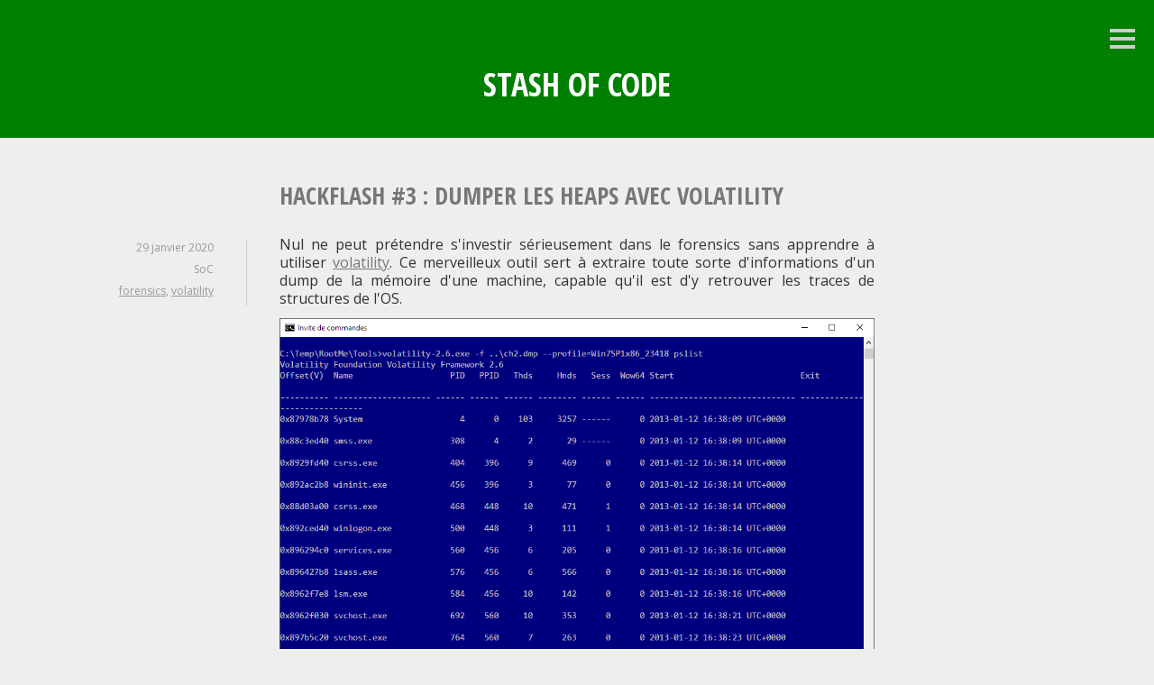

--- FILE ---
content_type: text/html; charset=UTF-8
request_url: https://www.stashofcode.fr/dumper-les-heaps-avec-volatility/
body_size: 13008
content:
<!DOCTYPE html>
<html lang="fr-FR">
<head>
<meta charset="UTF-8">
<meta name="viewport" content="width=device-width, initial-scale=1">
<link rel="profile" href="http://gmpg.org/xfn/11">
<link rel="pingback" href="https://www.stashofcode.fr/xmlrpc.php">

<meta name='robots' content='index, follow, max-image-preview:large, max-snippet:-1, max-video-preview:-1' />

	<!-- This site is optimized with the Yoast SEO plugin v23.3 - https://yoast.com/wordpress/plugins/seo/ -->
	<title>Hackflash #3 : Dumper les heaps avec volatility - Stash of Code</title>
	<meta name="description" content="Le plug-in vaddump de volatility permet notamment de dumper les heaps, mais il faut ensuite se livrer à un tri pour les isoler. Comment simplifier ?" />
	<link rel="canonical" href="https://www.stashofcode.fr/dumper-les-heaps-avec-volatility/" />
	<meta property="og:locale" content="fr_FR" />
	<meta property="og:type" content="article" />
	<meta property="og:title" content="Hackflash #3 : Dumper les heaps avec volatility - Stash of Code" />
	<meta property="og:description" content="Le plug-in vaddump de volatility permet notamment de dumper les heaps, mais il faut ensuite se livrer à un tri pour les isoler. Comment simplifier ?" />
	<meta property="og:url" content="https://www.stashofcode.fr/dumper-les-heaps-avec-volatility/" />
	<meta property="og:site_name" content="Stash of Code" />
	<meta property="article:published_time" content="2020-01-29T19:20:37+00:00" />
	<meta property="article:modified_time" content="2024-05-23T19:49:35+00:00" />
	<meta property="og:image" content="https://www.stashofcode.fr/wp-content/uploads/figure0-35.png" />
	<meta name="author" content="SoC" />
	<meta name="twitter:card" content="summary_large_image" />
	<meta name="twitter:label1" content="Écrit par" />
	<meta name="twitter:data1" content="SoC" />
	<meta name="twitter:label2" content="Durée de lecture estimée" />
	<meta name="twitter:data2" content="3 minutes" />
	<script type="application/ld+json" class="yoast-schema-graph">{"@context":"https://schema.org","@graph":[{"@type":"WebPage","@id":"https://www.stashofcode.fr/dumper-les-heaps-avec-volatility/","url":"https://www.stashofcode.fr/dumper-les-heaps-avec-volatility/","name":"Hackflash #3 : Dumper les heaps avec volatility - Stash of Code","isPartOf":{"@id":"https://www.stashofcode.fr/#website"},"primaryImageOfPage":{"@id":"https://www.stashofcode.fr/dumper-les-heaps-avec-volatility/#primaryimage"},"image":{"@id":"https://www.stashofcode.fr/dumper-les-heaps-avec-volatility/#primaryimage"},"thumbnailUrl":"https://www.stashofcode.fr/wp-content/uploads/figure0-35.png","datePublished":"2020-01-29T19:20:37+00:00","dateModified":"2024-05-23T19:49:35+00:00","author":{"@id":"https://www.stashofcode.fr/#/schema/person/14c96cb77a86dfbe2aca5ec6704bfd68"},"description":"Le plug-in vaddump de volatility permet notamment de dumper les heaps, mais il faut ensuite se livrer à un tri pour les isoler. Comment simplifier ?","breadcrumb":{"@id":"https://www.stashofcode.fr/dumper-les-heaps-avec-volatility/#breadcrumb"},"inLanguage":"fr-FR","potentialAction":[{"@type":"ReadAction","target":["https://www.stashofcode.fr/dumper-les-heaps-avec-volatility/"]}]},{"@type":"ImageObject","inLanguage":"fr-FR","@id":"https://www.stashofcode.fr/dumper-les-heaps-avec-volatility/#primaryimage","url":"https://www.stashofcode.fr/wp-content/uploads/figure0-35.png","contentUrl":"https://www.stashofcode.fr/wp-content/uploads/figure0-35.png","width":979,"height":572,"caption":"Volatility"},{"@type":"BreadcrumbList","@id":"https://www.stashofcode.fr/dumper-les-heaps-avec-volatility/#breadcrumb","itemListElement":[{"@type":"ListItem","position":1,"name":"Accueil","item":"https://www.stashofcode.fr/"},{"@type":"ListItem","position":2,"name":"Hackflash #3 : Dumper les heaps avec volatility"}]},{"@type":"WebSite","@id":"https://www.stashofcode.fr/#website","url":"https://www.stashofcode.fr/","name":"Stash of Code","description":"Bits of help for writing code","potentialAction":[{"@type":"SearchAction","target":{"@type":"EntryPoint","urlTemplate":"https://www.stashofcode.fr/?s={search_term_string}"},"query-input":"required name=search_term_string"}],"inLanguage":"fr-FR"},{"@type":"Person","@id":"https://www.stashofcode.fr/#/schema/person/14c96cb77a86dfbe2aca5ec6704bfd68","name":"SoC","image":{"@type":"ImageObject","inLanguage":"fr-FR","@id":"https://www.stashofcode.fr/#/schema/person/image/","url":"https://secure.gravatar.com/avatar/60fa0e351f13ba57cebfa9d0c036c735576369465e1987e3d9cc0a9f33121a3c?s=96&d=mm&r=g","contentUrl":"https://secure.gravatar.com/avatar/60fa0e351f13ba57cebfa9d0c036c735576369465e1987e3d9cc0a9f33121a3c?s=96&d=mm&r=g","caption":"SoC"},"description":"Développeur et sociologue (ou l'inverse ?)","sameAs":["http://www.stashofcode.fr"]}]}</script>
	<!-- / Yoast SEO plugin. -->


<link rel='dns-prefetch' href='//stats.wp.com' />
<link rel='dns-prefetch' href='//fonts.googleapis.com' />
<link rel='dns-prefetch' href='//v0.wordpress.com' />
<link rel="alternate" type="application/rss+xml" title="Stash of Code &raquo; Flux" href="https://www.stashofcode.fr/feed/" />
<link rel="alternate" type="application/rss+xml" title="Stash of Code &raquo; Flux des commentaires" href="https://www.stashofcode.fr/comments/feed/" />
<link rel="alternate" title="oEmbed (JSON)" type="application/json+oembed" href="https://www.stashofcode.fr/wp-json/oembed/1.0/embed?url=https%3A%2F%2Fwww.stashofcode.fr%2Fdumper-les-heaps-avec-volatility%2F" />
<link rel="alternate" title="oEmbed (XML)" type="text/xml+oembed" href="https://www.stashofcode.fr/wp-json/oembed/1.0/embed?url=https%3A%2F%2Fwww.stashofcode.fr%2Fdumper-les-heaps-avec-volatility%2F&#038;format=xml" />
<style id='wp-img-auto-sizes-contain-inline-css' type='text/css'>
img:is([sizes=auto i],[sizes^="auto," i]){contain-intrinsic-size:3000px 1500px}
/*# sourceURL=wp-img-auto-sizes-contain-inline-css */
</style>
<style id='wp-emoji-styles-inline-css' type='text/css'>

	img.wp-smiley, img.emoji {
		display: inline !important;
		border: none !important;
		box-shadow: none !important;
		height: 1em !important;
		width: 1em !important;
		margin: 0 0.07em !important;
		vertical-align: -0.1em !important;
		background: none !important;
		padding: 0 !important;
	}
/*# sourceURL=wp-emoji-styles-inline-css */
</style>
<style id='wp-block-library-inline-css' type='text/css'>
:root{--wp-block-synced-color:#7a00df;--wp-block-synced-color--rgb:122,0,223;--wp-bound-block-color:var(--wp-block-synced-color);--wp-editor-canvas-background:#ddd;--wp-admin-theme-color:#007cba;--wp-admin-theme-color--rgb:0,124,186;--wp-admin-theme-color-darker-10:#006ba1;--wp-admin-theme-color-darker-10--rgb:0,107,160.5;--wp-admin-theme-color-darker-20:#005a87;--wp-admin-theme-color-darker-20--rgb:0,90,135;--wp-admin-border-width-focus:2px}@media (min-resolution:192dpi){:root{--wp-admin-border-width-focus:1.5px}}.wp-element-button{cursor:pointer}:root .has-very-light-gray-background-color{background-color:#eee}:root .has-very-dark-gray-background-color{background-color:#313131}:root .has-very-light-gray-color{color:#eee}:root .has-very-dark-gray-color{color:#313131}:root .has-vivid-green-cyan-to-vivid-cyan-blue-gradient-background{background:linear-gradient(135deg,#00d084,#0693e3)}:root .has-purple-crush-gradient-background{background:linear-gradient(135deg,#34e2e4,#4721fb 50%,#ab1dfe)}:root .has-hazy-dawn-gradient-background{background:linear-gradient(135deg,#faaca8,#dad0ec)}:root .has-subdued-olive-gradient-background{background:linear-gradient(135deg,#fafae1,#67a671)}:root .has-atomic-cream-gradient-background{background:linear-gradient(135deg,#fdd79a,#004a59)}:root .has-nightshade-gradient-background{background:linear-gradient(135deg,#330968,#31cdcf)}:root .has-midnight-gradient-background{background:linear-gradient(135deg,#020381,#2874fc)}:root{--wp--preset--font-size--normal:16px;--wp--preset--font-size--huge:42px}.has-regular-font-size{font-size:1em}.has-larger-font-size{font-size:2.625em}.has-normal-font-size{font-size:var(--wp--preset--font-size--normal)}.has-huge-font-size{font-size:var(--wp--preset--font-size--huge)}.has-text-align-center{text-align:center}.has-text-align-left{text-align:left}.has-text-align-right{text-align:right}.has-fit-text{white-space:nowrap!important}#end-resizable-editor-section{display:none}.aligncenter{clear:both}.items-justified-left{justify-content:flex-start}.items-justified-center{justify-content:center}.items-justified-right{justify-content:flex-end}.items-justified-space-between{justify-content:space-between}.screen-reader-text{border:0;clip-path:inset(50%);height:1px;margin:-1px;overflow:hidden;padding:0;position:absolute;width:1px;word-wrap:normal!important}.screen-reader-text:focus{background-color:#ddd;clip-path:none;color:#444;display:block;font-size:1em;height:auto;left:5px;line-height:normal;padding:15px 23px 14px;text-decoration:none;top:5px;width:auto;z-index:100000}html :where(.has-border-color){border-style:solid}html :where([style*=border-top-color]){border-top-style:solid}html :where([style*=border-right-color]){border-right-style:solid}html :where([style*=border-bottom-color]){border-bottom-style:solid}html :where([style*=border-left-color]){border-left-style:solid}html :where([style*=border-width]){border-style:solid}html :where([style*=border-top-width]){border-top-style:solid}html :where([style*=border-right-width]){border-right-style:solid}html :where([style*=border-bottom-width]){border-bottom-style:solid}html :where([style*=border-left-width]){border-left-style:solid}html :where(img[class*=wp-image-]){height:auto;max-width:100%}:where(figure){margin:0 0 1em}html :where(.is-position-sticky){--wp-admin--admin-bar--position-offset:var(--wp-admin--admin-bar--height,0px)}@media screen and (max-width:600px){html :where(.is-position-sticky){--wp-admin--admin-bar--position-offset:0px}}

/*# sourceURL=wp-block-library-inline-css */
</style><style id='global-styles-inline-css' type='text/css'>
:root{--wp--preset--aspect-ratio--square: 1;--wp--preset--aspect-ratio--4-3: 4/3;--wp--preset--aspect-ratio--3-4: 3/4;--wp--preset--aspect-ratio--3-2: 3/2;--wp--preset--aspect-ratio--2-3: 2/3;--wp--preset--aspect-ratio--16-9: 16/9;--wp--preset--aspect-ratio--9-16: 9/16;--wp--preset--color--black: #000000;--wp--preset--color--cyan-bluish-gray: #abb8c3;--wp--preset--color--white: #ffffff;--wp--preset--color--pale-pink: #f78da7;--wp--preset--color--vivid-red: #cf2e2e;--wp--preset--color--luminous-vivid-orange: #ff6900;--wp--preset--color--luminous-vivid-amber: #fcb900;--wp--preset--color--light-green-cyan: #7bdcb5;--wp--preset--color--vivid-green-cyan: #00d084;--wp--preset--color--pale-cyan-blue: #8ed1fc;--wp--preset--color--vivid-cyan-blue: #0693e3;--wp--preset--color--vivid-purple: #9b51e0;--wp--preset--gradient--vivid-cyan-blue-to-vivid-purple: linear-gradient(135deg,rgb(6,147,227) 0%,rgb(155,81,224) 100%);--wp--preset--gradient--light-green-cyan-to-vivid-green-cyan: linear-gradient(135deg,rgb(122,220,180) 0%,rgb(0,208,130) 100%);--wp--preset--gradient--luminous-vivid-amber-to-luminous-vivid-orange: linear-gradient(135deg,rgb(252,185,0) 0%,rgb(255,105,0) 100%);--wp--preset--gradient--luminous-vivid-orange-to-vivid-red: linear-gradient(135deg,rgb(255,105,0) 0%,rgb(207,46,46) 100%);--wp--preset--gradient--very-light-gray-to-cyan-bluish-gray: linear-gradient(135deg,rgb(238,238,238) 0%,rgb(169,184,195) 100%);--wp--preset--gradient--cool-to-warm-spectrum: linear-gradient(135deg,rgb(74,234,220) 0%,rgb(151,120,209) 20%,rgb(207,42,186) 40%,rgb(238,44,130) 60%,rgb(251,105,98) 80%,rgb(254,248,76) 100%);--wp--preset--gradient--blush-light-purple: linear-gradient(135deg,rgb(255,206,236) 0%,rgb(152,150,240) 100%);--wp--preset--gradient--blush-bordeaux: linear-gradient(135deg,rgb(254,205,165) 0%,rgb(254,45,45) 50%,rgb(107,0,62) 100%);--wp--preset--gradient--luminous-dusk: linear-gradient(135deg,rgb(255,203,112) 0%,rgb(199,81,192) 50%,rgb(65,88,208) 100%);--wp--preset--gradient--pale-ocean: linear-gradient(135deg,rgb(255,245,203) 0%,rgb(182,227,212) 50%,rgb(51,167,181) 100%);--wp--preset--gradient--electric-grass: linear-gradient(135deg,rgb(202,248,128) 0%,rgb(113,206,126) 100%);--wp--preset--gradient--midnight: linear-gradient(135deg,rgb(2,3,129) 0%,rgb(40,116,252) 100%);--wp--preset--font-size--small: 13px;--wp--preset--font-size--medium: 20px;--wp--preset--font-size--large: 36px;--wp--preset--font-size--x-large: 42px;--wp--preset--spacing--20: 0.44rem;--wp--preset--spacing--30: 0.67rem;--wp--preset--spacing--40: 1rem;--wp--preset--spacing--50: 1.5rem;--wp--preset--spacing--60: 2.25rem;--wp--preset--spacing--70: 3.38rem;--wp--preset--spacing--80: 5.06rem;--wp--preset--shadow--natural: 6px 6px 9px rgba(0, 0, 0, 0.2);--wp--preset--shadow--deep: 12px 12px 50px rgba(0, 0, 0, 0.4);--wp--preset--shadow--sharp: 6px 6px 0px rgba(0, 0, 0, 0.2);--wp--preset--shadow--outlined: 6px 6px 0px -3px rgb(255, 255, 255), 6px 6px rgb(0, 0, 0);--wp--preset--shadow--crisp: 6px 6px 0px rgb(0, 0, 0);}:where(.is-layout-flex){gap: 0.5em;}:where(.is-layout-grid){gap: 0.5em;}body .is-layout-flex{display: flex;}.is-layout-flex{flex-wrap: wrap;align-items: center;}.is-layout-flex > :is(*, div){margin: 0;}body .is-layout-grid{display: grid;}.is-layout-grid > :is(*, div){margin: 0;}:where(.wp-block-columns.is-layout-flex){gap: 2em;}:where(.wp-block-columns.is-layout-grid){gap: 2em;}:where(.wp-block-post-template.is-layout-flex){gap: 1.25em;}:where(.wp-block-post-template.is-layout-grid){gap: 1.25em;}.has-black-color{color: var(--wp--preset--color--black) !important;}.has-cyan-bluish-gray-color{color: var(--wp--preset--color--cyan-bluish-gray) !important;}.has-white-color{color: var(--wp--preset--color--white) !important;}.has-pale-pink-color{color: var(--wp--preset--color--pale-pink) !important;}.has-vivid-red-color{color: var(--wp--preset--color--vivid-red) !important;}.has-luminous-vivid-orange-color{color: var(--wp--preset--color--luminous-vivid-orange) !important;}.has-luminous-vivid-amber-color{color: var(--wp--preset--color--luminous-vivid-amber) !important;}.has-light-green-cyan-color{color: var(--wp--preset--color--light-green-cyan) !important;}.has-vivid-green-cyan-color{color: var(--wp--preset--color--vivid-green-cyan) !important;}.has-pale-cyan-blue-color{color: var(--wp--preset--color--pale-cyan-blue) !important;}.has-vivid-cyan-blue-color{color: var(--wp--preset--color--vivid-cyan-blue) !important;}.has-vivid-purple-color{color: var(--wp--preset--color--vivid-purple) !important;}.has-black-background-color{background-color: var(--wp--preset--color--black) !important;}.has-cyan-bluish-gray-background-color{background-color: var(--wp--preset--color--cyan-bluish-gray) !important;}.has-white-background-color{background-color: var(--wp--preset--color--white) !important;}.has-pale-pink-background-color{background-color: var(--wp--preset--color--pale-pink) !important;}.has-vivid-red-background-color{background-color: var(--wp--preset--color--vivid-red) !important;}.has-luminous-vivid-orange-background-color{background-color: var(--wp--preset--color--luminous-vivid-orange) !important;}.has-luminous-vivid-amber-background-color{background-color: var(--wp--preset--color--luminous-vivid-amber) !important;}.has-light-green-cyan-background-color{background-color: var(--wp--preset--color--light-green-cyan) !important;}.has-vivid-green-cyan-background-color{background-color: var(--wp--preset--color--vivid-green-cyan) !important;}.has-pale-cyan-blue-background-color{background-color: var(--wp--preset--color--pale-cyan-blue) !important;}.has-vivid-cyan-blue-background-color{background-color: var(--wp--preset--color--vivid-cyan-blue) !important;}.has-vivid-purple-background-color{background-color: var(--wp--preset--color--vivid-purple) !important;}.has-black-border-color{border-color: var(--wp--preset--color--black) !important;}.has-cyan-bluish-gray-border-color{border-color: var(--wp--preset--color--cyan-bluish-gray) !important;}.has-white-border-color{border-color: var(--wp--preset--color--white) !important;}.has-pale-pink-border-color{border-color: var(--wp--preset--color--pale-pink) !important;}.has-vivid-red-border-color{border-color: var(--wp--preset--color--vivid-red) !important;}.has-luminous-vivid-orange-border-color{border-color: var(--wp--preset--color--luminous-vivid-orange) !important;}.has-luminous-vivid-amber-border-color{border-color: var(--wp--preset--color--luminous-vivid-amber) !important;}.has-light-green-cyan-border-color{border-color: var(--wp--preset--color--light-green-cyan) !important;}.has-vivid-green-cyan-border-color{border-color: var(--wp--preset--color--vivid-green-cyan) !important;}.has-pale-cyan-blue-border-color{border-color: var(--wp--preset--color--pale-cyan-blue) !important;}.has-vivid-cyan-blue-border-color{border-color: var(--wp--preset--color--vivid-cyan-blue) !important;}.has-vivid-purple-border-color{border-color: var(--wp--preset--color--vivid-purple) !important;}.has-vivid-cyan-blue-to-vivid-purple-gradient-background{background: var(--wp--preset--gradient--vivid-cyan-blue-to-vivid-purple) !important;}.has-light-green-cyan-to-vivid-green-cyan-gradient-background{background: var(--wp--preset--gradient--light-green-cyan-to-vivid-green-cyan) !important;}.has-luminous-vivid-amber-to-luminous-vivid-orange-gradient-background{background: var(--wp--preset--gradient--luminous-vivid-amber-to-luminous-vivid-orange) !important;}.has-luminous-vivid-orange-to-vivid-red-gradient-background{background: var(--wp--preset--gradient--luminous-vivid-orange-to-vivid-red) !important;}.has-very-light-gray-to-cyan-bluish-gray-gradient-background{background: var(--wp--preset--gradient--very-light-gray-to-cyan-bluish-gray) !important;}.has-cool-to-warm-spectrum-gradient-background{background: var(--wp--preset--gradient--cool-to-warm-spectrum) !important;}.has-blush-light-purple-gradient-background{background: var(--wp--preset--gradient--blush-light-purple) !important;}.has-blush-bordeaux-gradient-background{background: var(--wp--preset--gradient--blush-bordeaux) !important;}.has-luminous-dusk-gradient-background{background: var(--wp--preset--gradient--luminous-dusk) !important;}.has-pale-ocean-gradient-background{background: var(--wp--preset--gradient--pale-ocean) !important;}.has-electric-grass-gradient-background{background: var(--wp--preset--gradient--electric-grass) !important;}.has-midnight-gradient-background{background: var(--wp--preset--gradient--midnight) !important;}.has-small-font-size{font-size: var(--wp--preset--font-size--small) !important;}.has-medium-font-size{font-size: var(--wp--preset--font-size--medium) !important;}.has-large-font-size{font-size: var(--wp--preset--font-size--large) !important;}.has-x-large-font-size{font-size: var(--wp--preset--font-size--x-large) !important;}
/*# sourceURL=global-styles-inline-css */
</style>

<style id='classic-theme-styles-inline-css' type='text/css'>
/*! This file is auto-generated */
.wp-block-button__link{color:#fff;background-color:#32373c;border-radius:9999px;box-shadow:none;text-decoration:none;padding:calc(.667em + 2px) calc(1.333em + 2px);font-size:1.125em}.wp-block-file__button{background:#32373c;color:#fff;text-decoration:none}
/*# sourceURL=/wp-includes/css/classic-themes.min.css */
</style>
<link rel='stylesheet' id='genericons-css' href='https://www.stashofcode.fr/wp-content/plugins/jetpack/_inc/genericons/genericons/genericons.css?ver=3.1' type='text/css' media='all' />
<link rel='stylesheet' id='minnow-style-css' href='https://www.stashofcode.fr/wp-content/themes/minnow/style.css?ver=6.9' type='text/css' media='all' />
<link rel='stylesheet' id='minnow-opensans-css' href='//fonts.googleapis.com/css?family=Open+Sans%3A300%2C400%2C700%2C700italic%2C400italic%2C300italic%7COpen+Sans+Condensed%3A700%2C700italic&#038;subset=latin%2Clatin-ext' type='text/css' media='all' />
<link rel='stylesheet' id='enlighter-local-css' href='https://www.stashofcode.fr/wp-content/plugins/enlighter/resources/EnlighterJS.min.css?ver=3.11.0' type='text/css' media='all' />
<script type="text/javascript" src="https://www.stashofcode.fr/wp-includes/js/jquery/jquery.min.js?ver=3.7.1" id="jquery-core-js"></script>
<script type="text/javascript" src="https://www.stashofcode.fr/wp-includes/js/jquery/jquery-migrate.min.js?ver=3.4.1" id="jquery-migrate-js"></script>
<link rel="https://api.w.org/" href="https://www.stashofcode.fr/wp-json/" /><link rel="alternate" title="JSON" type="application/json" href="https://www.stashofcode.fr/wp-json/wp/v2/posts/4357" /><link rel="EditURI" type="application/rsd+xml" title="RSD" href="https://www.stashofcode.fr/xmlrpc.php?rsd" />
<meta name="generator" content="WordPress 6.9" />
<link rel='shortlink' href='https://www.stashofcode.fr/?p=4357' />
	<style>img#wpstats{display:none}</style>
		<style type="text/css" id="custom-background-css">
body.custom-background { background-color: #eeeeee; }
</style>
	<link rel="icon" href="https://www.stashofcode.fr/wp-content/uploads/2016/06/icon.png" sizes="32x32" />
<link rel="icon" href="https://www.stashofcode.fr/wp-content/uploads/2016/06/icon.png" sizes="192x192" />
<link rel="apple-touch-icon" href="https://www.stashofcode.fr/wp-content/uploads/2016/06/icon.png" />
<meta name="msapplication-TileImage" content="https://www.stashofcode.fr/wp-content/uploads/2016/06/icon.png" />
		<style type="text/css" id="wp-custom-css">
			/* Enter Your Custom CSS Here */
.entry-title {
	line-height:1.25;
	font-size:20pt;
}

.code {
	border:1px solid gainsboro;
	border-radius:4px;
	padding:1px;
	font-family:monospace;
	font-size:10pt;
	color:black;
	background-color:#E2F5E2;
}

div {
	line-height:1.25;
	font-size:12pt;
	text-align:justify;
	margin-bottom:5px;
}

.caption {
	text-align:center;
	text-decoration:italic;
	font-size:10pt;
}

.section {
	line-height:1.25;
	font-size:14pt;
	font-weight:bold;
	margin-top:20px;
	margin-bottom:20px;
	border-bottom:1px solid black;
}

.subSection {
	line-height:1.25;
	font-weight:bold;
	margin-top:20px;
	margin-bottom:20px;
}

pre {
	border:1px solid gainsboro;
	border-radius:4px;
	padding:2px;
	line-height:1.25;
	font-family:monospace;
	font-size:10pt;
	color:black;
	background-color:#E2F5E2;
	margin-bottom:5px;
	margin-top:0;
	-moz-tab-size:4;
	white-space:pre-wrap;
}

ul {
	line-height:1.25;
	margin-bottom:5px;
	margin-top:0;
	list-style-type:square;
}

li {
	line-height:1.25;
	text-align:justify;
	margin-bottom:6px;
}

.ui {
	border:1px solid gainsboro;
	border-radius:4px;
	padding:1px;
	font-family:monospace;
	font-size:10pt;
	background-color:#EAF1FB;
}

.path {
	border:1px solid gainsboro;
	border-radius:4px;
	padding:1px;
	font-family:monospace;
	font-size:10pt;
	background-color:#F5F5E2;
}

.url {
	border:1px solid gainsboro;
	border-radius:4px;
	padding:1px;
	font-family:monospace;
	font-size:10pt;
	background-color:#FFECEC;
}

.result {
	border:1px solid gainsboro;
	border-radius:4px;
	padding:2px;
	background-color:gainsboro;
	color:black;
}

.quote {
	border:1px solid gainsboro;
	border-radius:4px;
	padding:5px;
	background-color:white;
	font-style:italic;
}

.frameContainer {
	border:1px solid silver;
	border-radius:4px;
	padding:5px;
	background-color:gainsboro;
}

.frameTitle {
	font-weight:bold;
	text-align:center
}

.codeSection {
	background-color:white;
	border:1px solid gainsboro;
	border-radius:4px;
	padding:5px;
	font-size:10pt;
}

.tableTable {
	font-size:10pt;
	border-radius:4px;
	border:1px solid gainsboro;
	background-color:white;
	display:inline-block;
}

.tableTable tr td {
	vertical-align:top;
}

.tableTable div {
	font-size:10pt;
	text-align:justify;
	margin-bottom:5px;
}

.tableCellHeaderLeft {
	background-color:gainsboro;
	vertical-align:top;
	white-space: nowrap;
}

.tableCellHeaderTop {
	background-color:gainsboro;
	text-align:center;
	white-space: nowrap;
}

.tableCellContents {
	border-bottom:1px solid gainsboro;
}

.tableCellContentsCenter {
	border-bottom:1px solid gainsboro;
	text-align:center;
}

.sketch {
	padding:10px;
	border-radius:10px;
	border:1px solid gainsboro;
	background-color:white;
	display:block;
}

mn, mi, mo {
	font-size:14pt;
}
		</style>
		</head>

<body class="wp-singular post-template-default single single-post postid-4357 single-format-standard custom-background wp-theme-minnow">
<!-- Global site tag (gtag.js) - Google Analytics -->
<script async src="https://www.googletagmanager.com/gtag/js?id=UA-79545752-1"></script>
<script>
  window.dataLayer = window.dataLayer || [];
  function gtag(){dataLayer.push(arguments);}
  gtag('js', new Date());

  gtag('config', 'UA-79545752-1');
</script>
<div id="page" class="hfeed site">
	<a class="skip-link screen-reader-text" href="#content">Aller au contenu principal</a>

	<header id="masthead" class="site-header" role="banner">

		<div class="site-branding">
							<a href="https://www.stashofcode.fr/" class="site-logo-link" rel="home" itemprop="url"></a>						<h1 class="site-title"><a href="https://www.stashofcode.fr/" rel="home">Stash of Code</a></h1>
			<h2 class="site-description">Bits of help for writing code</h2>
		</div>

		
					<button class="menu-toggle" title="Colonne latérale"><span class="screen-reader-text">Colonne latérale</span></button>
				<div class="slide-menu">
							<h2 class="widget-title">Menu</h2>
				<nav id="site-navigation" class="main-navigation" role="navigation">
					<div class="menu-menu-container"><ul id="menu-menu" class="menu"><li id="menu-item-2431" class="menu-item menu-item-type-post_type menu-item-object-page menu-item-2431"><a href="https://www.stashofcode.fr/regarder-lire-ecouter/">A regarder / A lire / A écouter</a></li>
<li id="menu-item-2550" class="menu-item menu-item-type-post_type menu-item-object-page menu-item-2550"><a href="https://www.stashofcode.fr/publications/">Publications</a></li>
<li id="menu-item-30" class="menu-item menu-item-type-post_type menu-item-object-page menu-item-30"><a href="https://www.stashofcode.fr/a-propos/">A propos</a></li>
<li id="menu-item-31" class="menu-item menu-item-type-post_type menu-item-object-page menu-item-31"><a href="https://www.stashofcode.fr/contact/">Contact</a></li>
</ul></div>				</nav><!-- #site-navigation -->
			
			
<div id="secondary" class="widget-area clear" role="complementary">
	<aside id="search-2" class="widget widget_search"><form role="search" method="get" class="search-form" action="https://www.stashofcode.fr/">
				<label>
					<span class="screen-reader-text">Rechercher :</span>
					<input type="search" class="search-field" placeholder="Rechercher…" value="" name="s" />
				</label>
				<input type="submit" class="search-submit" value="Rechercher" />
			</form></aside><aside id="categories-2" class="widget widget_categories"><h1 class="widget-title">Catégories</h1>
			<ul>
					<li class="cat-item cat-item-2"><a href="https://www.stashofcode.fr/category/algorithmique/">Algorithmique</a> (4)
</li>
	<li class="cat-item cat-item-47"><a href="https://www.stashofcode.fr/category/amiga/">Amiga</a> (20)
</li>
	<li class="cat-item cat-item-125"><a href="https://www.stashofcode.fr/category/android/">Android</a> (1)
</li>
	<li class="cat-item cat-item-162"><a href="https://www.stashofcode.fr/category/blockchain/">Blockchain</a> (1)
</li>
	<li class="cat-item cat-item-41"><a href="https://www.stashofcode.fr/category/canvas/">Canvas</a> (3)
</li>
	<li class="cat-item cat-item-169"><a href="https://www.stashofcode.fr/category/deep-learning/">Deep learning</a> (14)
</li>
	<li class="cat-item cat-item-5"><a href="https://www.stashofcode.fr/category/geometrie/">Géométrie</a> (8)
</li>
	<li class="cat-item cat-item-122"><a href="https://www.stashofcode.fr/category/hacking/">Hacking</a> (18)
</li>
	<li class="cat-item cat-item-133"><a href="https://www.stashofcode.fr/category/html5/">HTML5</a> (3)
</li>
	<li class="cat-item cat-item-121"><a href="https://www.stashofcode.fr/category/idees/">Idées</a> (4)
</li>
	<li class="cat-item cat-item-46"><a href="https://www.stashofcode.fr/category/javascript/">JavaScript</a> (10)
</li>
	<li class="cat-item cat-item-13"><a href="https://www.stashofcode.fr/category/outil/">Outil</a> (1)
</li>
	<li class="cat-item cat-item-104"><a href="https://www.stashofcode.fr/category/php/">PHP</a> (7)
</li>
	<li class="cat-item cat-item-105"><a href="https://www.stashofcode.fr/category/python/">Python</a> (5)
</li>
	<li class="cat-item cat-item-177"><a href="https://www.stashofcode.fr/category/stashofgames/">Stash of Games</a> (1)
</li>
	<li class="cat-item cat-item-43"><a href="https://www.stashofcode.fr/category/svg/">SVG</a> (1)
</li>
	<li class="cat-item cat-item-127"><a href="https://www.stashofcode.fr/category/webassembly/">WebAssembly</a> (2)
</li>
	<li class="cat-item cat-item-42"><a href="https://www.stashofcode.fr/category/webgl/">WebGL</a> (9)
</li>
	<li class="cat-item cat-item-156"><a href="https://www.stashofcode.fr/category/windows/">Windows</a> (1)
</li>
			</ul>

			</aside>
		<aside id="recent-posts-4" class="widget widget_recent_entries">
		<h1 class="widget-title">Articles récents</h1>
		<ul>
											<li>
					<a href="https://www.stashofcode.fr/sog-les-applets/">SoG : Les applets</a>
									</li>
											<li>
					<a href="https://www.stashofcode.fr/voyager-agent-ia-qui-joue-a-minecraft-4/">Voyager, l&rsquo;agent IA qui joue à Minecraft (4/4)</a>
									</li>
											<li>
					<a href="https://www.stashofcode.fr/voyager-agent-ia-qui-joue-a-minecraft-3/">Voyager, l&rsquo;agent IA qui joue à Minecraft (3/4)</a>
									</li>
											<li>
					<a href="https://www.stashofcode.fr/voyager-agent-ia-qui-joue-a-minecraft-2/">Voyager, l&rsquo;agent IA qui joue à Minecraft (2/4)</a>
									</li>
											<li>
					<a href="https://www.stashofcode.fr/voyager-agent-ia-qui-joue-a-minecraft-1/">Voyager, l&rsquo;agent IA qui joue à Minecraft (1/4)</a>
									</li>
					</ul>

		</aside><aside id="meta-2" class="widget widget_meta"><h1 class="widget-title">Méta</h1>
		<ul>
						<li><a rel="nofollow" href="https://www.stashofcode.fr/fuckth3h4ck4rs/">Connexion</a></li>
			<li><a href="https://www.stashofcode.fr/feed/">Flux des publications</a></li>
			<li><a href="https://www.stashofcode.fr/comments/feed/">Flux des commentaires</a></li>

			<li><a href="https://fr.wordpress.org/">Site de WordPress-FR</a></li>
		</ul>

		</aside><aside id="text-2" class="widget widget_text"><h1 class="widget-title">L&rsquo;auteur</h1>			<div class="textwidget"><div style="font-size:8pt">Intéressé par le développement depuis l'apparition de l'<a href="https://fr.wikipedia.org/wiki/Amiga" target="_blank">Amiga</a> et par la sociologie depuis la retraite de <a href="https://fr.wikipedia.org/wiki/Michel_Crozier" target="_blank">Michel Crozier</a>.</p>
</div>
		</aside></div><!-- #secondary -->

		</div>
	</header><!-- #masthead -->

	<div id="content" class="site-content">

	<div id="primary" class="content-area">
		<main id="main" class="site-main" role="main">

		
			
<article id="post-4357" class="post-4357 post type-post status-publish format-standard hentry category-hacking tag-forensics tag-volatility no-wpautop">
	<header class="entry-header">
		<h1 class="entry-title">Hackflash #3 : Dumper les heaps avec volatility</h1>
		<div class="entry-meta">
			<span class="posted-on"><a href="https://www.stashofcode.fr/dumper-les-heaps-avec-volatility/" rel="bookmark"><time class="entry-date published" datetime="2020-01-29T20:20:37+01:00">29 janvier 2020</time><time class="updated" datetime="2024-05-23T21:49:35+02:00">23 mai 2024</time></a></span><span class="byline"> <span class="author vcard">SoC</span></span><span class="tags-links"><a href="https://www.stashofcode.fr/tag/forensics/" rel="tag">forensics</a>, <a href="https://www.stashofcode.fr/tag/volatility/" rel="tag">volatility</a></span>		</div><!-- .entry-meta -->

	</header><!-- .entry-header -->

	<div class="entry-content">
		<div>
Nul ne peut prétendre s'investir sérieusement dans le forensics sans apprendre à utiliser <a href="https://github.com/volatilityfoundation/volatility" target="_blank" rel="noopener noreferrer">volatility</a>. Ce merveilleux outil sert à extraire toute sorte d'informations d'un dump de la mémoire d'une machine, capable qu'il est d'y retrouver les traces de structures de l'OS.
</div>
<div>
<a href="https://www.stashofcode.fr/wp-content/uploads/figure0-35.png"><img fetchpriority="high" decoding="async" src="https://www.stashofcode.fr/wp-content/uploads/figure0-35.png" alt="Volatility" width="979" height="572" class="aligncenter size-full wp-image-4358" srcset="https://www.stashofcode.fr/wp-content/uploads/figure0-35.png 979w, https://www.stashofcode.fr/wp-content/uploads/figure0-35-400x234.png 400w, https://www.stashofcode.fr/wp-content/uploads/figure0-35-768x449.png 768w, https://www.stashofcode.fr/wp-content/uploads/figure0-35-300x175.png 300w" sizes="(max-width: 979px) 100vw, 979px" /></a>
</div>
<div>
Un travail souvent demandé à l'outil, c'est dumper les heaps d'un process, dans l'espoir que l'analyse de ces dernières permettra de trouver des traces de l'activité d'un utilisateur. L'exemple classique est le texte qu'un utilisateur était en train d'écrire dans le Bloc-Notes.
</div>
<div>
Etrangement, volatility ne permet pas d'emblée de procéder à un dump aussi sélectif. Heureusement, il suffit de bidouiller légèrement le code d'un plug-in pour y arriver.
</div>
<span id="more-4357"></span>
<div>
Pour dumper les heaps, l'utilisateur de volatility doit utiliser le plug-in <span class="code">vaddump</span>. Toutefois, il doit ensuite faire en suite le tri en se référant au résultat généré par <span class="code">vadtree</span> pour ne retenir que les heaps.
</div>
<div>
Dans ces conditions, le mieux est de créer son propre plug-in en adaptant très légèrement le code de <span class="code">vaddump</span>.
</div>
<div>
Tout d'abord, rendez-vous <a href="https://github.com/volatilityfoundation/volatility" target="_blank" rel="noopener noreferrer">ici</a> sur GitHub pour récupérer le code Python de volatility sous la forme d'une archive du master.
</div>
<div>
Dans votre répertoire de travail, créez alors un répertoire <span class="path">plugins</span>. Ouvrez l'archive du master, et extrayez le fichier <span class="path">volatility/plugins/vadinfo.py</span> dans ce répertoire. Renommez le fichier en <span class="path">vaddumpheaps.py</span>.
</div>
<div>
Ouvrez ce fichier dans un éditeur quelconque. Supprimez tout le contenu, sauf les imports et les classes <span class="EnlighterJSRAW" language="python">VADInfo</span> et <span class="EnlighterJSRAW" language="python">VADDump</span>.
</div>
<div>
Ajoutez alors cet import :
</div>
<pre class="EnlighterJSRAW" language="python">
from volatility.plugins.vadinfo import VADInfo
</pre>
<div>
Renommez la classe <code class="EnlighterJSRAW" language="python">VADDump</code> en <code class="EnlighterJSRAW" language="python">VADDumpHeaps</code>.
</div>
<div>
A la fin de la méthode <code class="EnlighterJSRAW" language="python">__init__()</code>, ajoutez ces lignes :
</div>
<pre class="EnlighterJSRAW" language="python">
config.add_option("HEAPS-ONLY", short_option = 'H', default = False,
                  action = 'store_true', help = 'Heaps only')
</pre>
<div>
Dans la méthode <code class="EnlighterJSRAW" language="python">render_text()</code> method, recherchez cette boucle :
</div>
<pre class="EnlighterJSRAW" language="python">
for vad, _addrspace in task.get_vads(vad_filter = filter, skip_max_commit = True):
</pre>
<div>
AVANT la boucle, ajoutez cette ligne :
</div>
<pre class="EnlighterJSRAW" language="python">
heaps = task.Peb.ProcessHeaps.dereference()
</pre>
<div>
DANS la boucle, avant le premier test, ajoutez ces lignes :
</div>
<pre class="EnlighterJSRAW" language="python">
if self._config.HEAPS_ONLY and not vad.Start in heaps:
    continue
</pre>
<div>
Enregistrez le fichier.
</div>
<div>
Lancez <span class="path">volatility-2.6.exe</span> depuis votre répertoire, c'est-à-dire celui qui contient le nouveau répertoire <span class="path">plugins</span>, lequel contient donc le nouveau <span class="path">vaddumpheaps.py</span> :
</div>
<pre>
&gt; mkdir 666Heaps
&gt; volatility-2.6.exe --plugins=plugins -p 666 -D 666Heaps -H vaddumpheaps
</pre>
<div>
Cela suppose que vous ayez créé un fichier <span class="path">.volatilityrc</span> qui contient quelque chose comme ce qui suit, afin de ne pas avoir à spécifier le fichier et le profil chaque fois que vous utilisez volatility :
</div>
<pre>
[DEFAULT]
PROFILE=Win7SP1x86
LOCATION=file://memory.dmp
</pre>
<div>
Le nouveau plug-in ne dumpera que les heaps. Cela revient donc à produire le fameux <span class="code">heaps</span>, dont il est question dans l'incontournable <a href="https://www.wiley.com/en-us/The+Art+of+Memory+Forensics%3A+Detecting+Malware+and+Threats+in+Windows%2C+Linux%2C+and+Mac+Memory-p-9781118825099" target="_blank" rel="noopener noreferrer"><i>The Art of Memory Forensics</i></a>, mais qui n'a jamais existé.
</div>
			</div><!-- .entry-content -->

	<div class="entry-format">
		<a href="https://www.stashofcode.fr/dumper-les-heaps-avec-volatility/"><span class="screen-reader-text">Hackflash #3 : Dumper les heaps avec volatility</span></a>	</div>
</article><!-- #post-## -->

				<nav class="navigation post-navigation" role="navigation">
		<h1 class="screen-reader-text">Navigation de l'article</h1>
		<div class="nav-links">
			<div class="nav-previous"><a href="https://www.stashofcode.fr/hackflash-2-lister-les-segments-dun-jpeg/" rel="prev"><span class="meta-nav">&larr;</span>&nbsp;Hackflash #2 : Lister les segments d&rsquo;un JPEG</a></div><div class="nav-next"><a href="https://www.stashofcode.fr/root-me-racine-moi-si-tu-oses/" rel="next">Root Me : racine-moi, si tu l&rsquo;oses !&nbsp;<span class="meta-nav">&rarr;</span></a></div>		</div><!-- .nav-links -->
	</nav><!-- .navigation -->
	
			
		
		</main><!-- #main -->
	</div><!-- #primary -->


	</div><!-- #content -->

	<footer id="colophon" class="site-footer" role="contentinfo">
		<div class="site-info">
			<a href="http://www.wordpress-fr.net/">Fièrement propulsé par WordPress</a>
			<span class="sep"> | </span>
			Thème Minnow par <a href="https://wordpress.com/themes/" rel="designer">WordPress.com</a>.		</div><!-- .site-info -->
	</footer><!-- #colophon -->
</div><!-- #page -->

<script type="speculationrules">
{"prefetch":[{"source":"document","where":{"and":[{"href_matches":"/*"},{"not":{"href_matches":["/wp-*.php","/wp-admin/*","/wp-content/uploads/*","/wp-content/*","/wp-content/plugins/*","/wp-content/themes/minnow/*","/*\\?(.+)"]}},{"not":{"selector_matches":"a[rel~=\"nofollow\"]"}},{"not":{"selector_matches":".no-prefetch, .no-prefetch a"}}]},"eagerness":"conservative"}]}
</script>
<script type="text/javascript" src="https://www.stashofcode.fr/wp-content/themes/minnow/js/minnow.js?ver=20141015" id="minnow-script-js"></script>
<script type="text/javascript" src="https://www.stashofcode.fr/wp-content/themes/minnow/js/navigation.js?ver=20120206" id="minnow-navigation-js"></script>
<script type="text/javascript" src="https://www.stashofcode.fr/wp-content/themes/minnow/js/skip-link-focus-fix.js?ver=20130115" id="minnow-skip-link-focus-fix-js"></script>
<script type="text/javascript" src="https://www.stashofcode.fr/wp-content/plugins/enlighter/resources/mootools-core-yc.js?ver=3.11.0" id="mootools-local-js"></script>
<script type="text/javascript" src="https://www.stashofcode.fr/wp-content/plugins/enlighter/resources/EnlighterJS.min.js?ver=3.11.0" id="enlighter-local-js"></script>
<script type="text/javascript" id="jetpack-stats-js-before">
/* <![CDATA[ */
_stq = window._stq || [];
_stq.push([ "view", JSON.parse("{\"v\":\"ext\",\"blog\":\"113054776\",\"post\":\"4357\",\"tz\":\"1\",\"srv\":\"www.stashofcode.fr\",\"j\":\"1:14.4.1\"}") ]);
_stq.push([ "clickTrackerInit", "113054776", "4357" ]);
//# sourceURL=jetpack-stats-js-before
/* ]]> */
</script>
<script type="text/javascript" src="https://stats.wp.com/e-202604.js" id="jetpack-stats-js" defer="defer" data-wp-strategy="defer"></script>
<script id="wp-emoji-settings" type="application/json">
{"baseUrl":"https://s.w.org/images/core/emoji/17.0.2/72x72/","ext":".png","svgUrl":"https://s.w.org/images/core/emoji/17.0.2/svg/","svgExt":".svg","source":{"concatemoji":"https://www.stashofcode.fr/wp-includes/js/wp-emoji-release.min.js?ver=6.9"}}
</script>
<script type="module">
/* <![CDATA[ */
/*! This file is auto-generated */
const a=JSON.parse(document.getElementById("wp-emoji-settings").textContent),o=(window._wpemojiSettings=a,"wpEmojiSettingsSupports"),s=["flag","emoji"];function i(e){try{var t={supportTests:e,timestamp:(new Date).valueOf()};sessionStorage.setItem(o,JSON.stringify(t))}catch(e){}}function c(e,t,n){e.clearRect(0,0,e.canvas.width,e.canvas.height),e.fillText(t,0,0);t=new Uint32Array(e.getImageData(0,0,e.canvas.width,e.canvas.height).data);e.clearRect(0,0,e.canvas.width,e.canvas.height),e.fillText(n,0,0);const a=new Uint32Array(e.getImageData(0,0,e.canvas.width,e.canvas.height).data);return t.every((e,t)=>e===a[t])}function p(e,t){e.clearRect(0,0,e.canvas.width,e.canvas.height),e.fillText(t,0,0);var n=e.getImageData(16,16,1,1);for(let e=0;e<n.data.length;e++)if(0!==n.data[e])return!1;return!0}function u(e,t,n,a){switch(t){case"flag":return n(e,"\ud83c\udff3\ufe0f\u200d\u26a7\ufe0f","\ud83c\udff3\ufe0f\u200b\u26a7\ufe0f")?!1:!n(e,"\ud83c\udde8\ud83c\uddf6","\ud83c\udde8\u200b\ud83c\uddf6")&&!n(e,"\ud83c\udff4\udb40\udc67\udb40\udc62\udb40\udc65\udb40\udc6e\udb40\udc67\udb40\udc7f","\ud83c\udff4\u200b\udb40\udc67\u200b\udb40\udc62\u200b\udb40\udc65\u200b\udb40\udc6e\u200b\udb40\udc67\u200b\udb40\udc7f");case"emoji":return!a(e,"\ud83e\u1fac8")}return!1}function f(e,t,n,a){let r;const o=(r="undefined"!=typeof WorkerGlobalScope&&self instanceof WorkerGlobalScope?new OffscreenCanvas(300,150):document.createElement("canvas")).getContext("2d",{willReadFrequently:!0}),s=(o.textBaseline="top",o.font="600 32px Arial",{});return e.forEach(e=>{s[e]=t(o,e,n,a)}),s}function r(e){var t=document.createElement("script");t.src=e,t.defer=!0,document.head.appendChild(t)}a.supports={everything:!0,everythingExceptFlag:!0},new Promise(t=>{let n=function(){try{var e=JSON.parse(sessionStorage.getItem(o));if("object"==typeof e&&"number"==typeof e.timestamp&&(new Date).valueOf()<e.timestamp+604800&&"object"==typeof e.supportTests)return e.supportTests}catch(e){}return null}();if(!n){if("undefined"!=typeof Worker&&"undefined"!=typeof OffscreenCanvas&&"undefined"!=typeof URL&&URL.createObjectURL&&"undefined"!=typeof Blob)try{var e="postMessage("+f.toString()+"("+[JSON.stringify(s),u.toString(),c.toString(),p.toString()].join(",")+"));",a=new Blob([e],{type:"text/javascript"});const r=new Worker(URL.createObjectURL(a),{name:"wpTestEmojiSupports"});return void(r.onmessage=e=>{i(n=e.data),r.terminate(),t(n)})}catch(e){}i(n=f(s,u,c,p))}t(n)}).then(e=>{for(const n in e)a.supports[n]=e[n],a.supports.everything=a.supports.everything&&a.supports[n],"flag"!==n&&(a.supports.everythingExceptFlag=a.supports.everythingExceptFlag&&a.supports[n]);var t;a.supports.everythingExceptFlag=a.supports.everythingExceptFlag&&!a.supports.flag,a.supports.everything||((t=a.source||{}).concatemoji?r(t.concatemoji):t.wpemoji&&t.twemoji&&(r(t.twemoji),r(t.wpemoji)))});
//# sourceURL=https://www.stashofcode.fr/wp-includes/js/wp-emoji-loader.min.js
/* ]]> */
</script>
<script type="text/javascript">/* <![CDATA[ */EnlighterJS_Config = {"selector":{"block":"pre.EnlighterJSRAW","inline":"code.EnlighterJSRAW"},"language":"generic","theme":"enlighter","indent":4,"hover":"hoverEnabled","showLinenumbers":true,"rawButton":true,"infoButton":true,"windowButton":true,"rawcodeDoubleclick":false,"grouping":true,"cryptex":{"enabled":false,"email":"mail@example.tld"}};!function(){var a=function(a){var b="Enlighter Error: ";console.error?console.error(b+a):console.log&&console.log(b+a)};return window.addEvent?"undefined"==typeof EnlighterJS?void a("Javascript Resources not loaded yet!"):"undefined"==typeof EnlighterJS_Config?void a("Configuration not loaded yet!"):void window.addEvent("domready",function(){EnlighterJS.Util.Init(EnlighterJS_Config.selector.block,EnlighterJS_Config.selector.inline,EnlighterJS_Config)}):void a("MooTools Framework not loaded yet!")}();;/* ]]> */</script>
</body>
</html>
